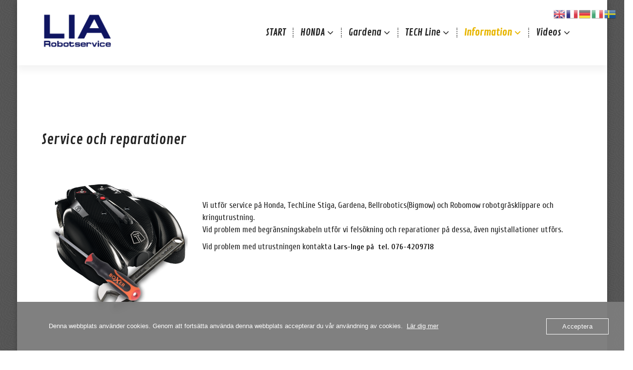

--- FILE ---
content_type: text/html; charset=UTF-8
request_url: https://www.liarobotservice.se/service-och-reparationer/
body_size: 13783
content:
<!DOCTYPE html>
<html lang="sv-SE">
	<head>
		<meta charset="UTF-8">
		<meta name="viewport" content="width=device-width, initial-scale=1">
		<link rel="profile" href="http://gmpg.org/xfn/11">
		
		<title>Service och reparationer &#8211; LIA Robotservice</title>
<style>
#wpadminbar #wp-admin-bar-wsm_free_top_button .ab-icon:before {
	content: "\f239";
	color: #FF9800;
	top: 3px;
}
</style><meta name='robots' content='max-image-preview:large' />
<link rel='dns-prefetch' href='//maps.googleapis.com' />
<link rel='dns-prefetch' href='//fonts.googleapis.com' />
<link rel="alternate" type="application/rss+xml" title="LIA Robotservice &raquo; Webbflöde" href="https://www.liarobotservice.se/feed/" />
<link rel="alternate" title="oEmbed (JSON)" type="application/json+oembed" href="https://www.liarobotservice.se/wp-json/oembed/1.0/embed?url=https%3A%2F%2Fwww.liarobotservice.se%2Fservice-och-reparationer%2F" />
<link rel="alternate" title="oEmbed (XML)" type="text/xml+oembed" href="https://www.liarobotservice.se/wp-json/oembed/1.0/embed?url=https%3A%2F%2Fwww.liarobotservice.se%2Fservice-och-reparationer%2F&#038;format=xml" />
<style id='wp-img-auto-sizes-contain-inline-css' type='text/css'>
img:is([sizes=auto i],[sizes^="auto," i]){contain-intrinsic-size:3000px 1500px}
/*# sourceURL=wp-img-auto-sizes-contain-inline-css */
</style>
<style id='wp-emoji-styles-inline-css' type='text/css'>

	img.wp-smiley, img.emoji {
		display: inline !important;
		border: none !important;
		box-shadow: none !important;
		height: 1em !important;
		width: 1em !important;
		margin: 0 0.07em !important;
		vertical-align: -0.1em !important;
		background: none !important;
		padding: 0 !important;
	}
/*# sourceURL=wp-emoji-styles-inline-css */
</style>
<style id='wp-block-library-inline-css' type='text/css'>
:root{--wp-block-synced-color:#7a00df;--wp-block-synced-color--rgb:122,0,223;--wp-bound-block-color:var(--wp-block-synced-color);--wp-editor-canvas-background:#ddd;--wp-admin-theme-color:#007cba;--wp-admin-theme-color--rgb:0,124,186;--wp-admin-theme-color-darker-10:#006ba1;--wp-admin-theme-color-darker-10--rgb:0,107,160.5;--wp-admin-theme-color-darker-20:#005a87;--wp-admin-theme-color-darker-20--rgb:0,90,135;--wp-admin-border-width-focus:2px}@media (min-resolution:192dpi){:root{--wp-admin-border-width-focus:1.5px}}.wp-element-button{cursor:pointer}:root .has-very-light-gray-background-color{background-color:#eee}:root .has-very-dark-gray-background-color{background-color:#313131}:root .has-very-light-gray-color{color:#eee}:root .has-very-dark-gray-color{color:#313131}:root .has-vivid-green-cyan-to-vivid-cyan-blue-gradient-background{background:linear-gradient(135deg,#00d084,#0693e3)}:root .has-purple-crush-gradient-background{background:linear-gradient(135deg,#34e2e4,#4721fb 50%,#ab1dfe)}:root .has-hazy-dawn-gradient-background{background:linear-gradient(135deg,#faaca8,#dad0ec)}:root .has-subdued-olive-gradient-background{background:linear-gradient(135deg,#fafae1,#67a671)}:root .has-atomic-cream-gradient-background{background:linear-gradient(135deg,#fdd79a,#004a59)}:root .has-nightshade-gradient-background{background:linear-gradient(135deg,#330968,#31cdcf)}:root .has-midnight-gradient-background{background:linear-gradient(135deg,#020381,#2874fc)}:root{--wp--preset--font-size--normal:16px;--wp--preset--font-size--huge:42px}.has-regular-font-size{font-size:1em}.has-larger-font-size{font-size:2.625em}.has-normal-font-size{font-size:var(--wp--preset--font-size--normal)}.has-huge-font-size{font-size:var(--wp--preset--font-size--huge)}.has-text-align-center{text-align:center}.has-text-align-left{text-align:left}.has-text-align-right{text-align:right}.has-fit-text{white-space:nowrap!important}#end-resizable-editor-section{display:none}.aligncenter{clear:both}.items-justified-left{justify-content:flex-start}.items-justified-center{justify-content:center}.items-justified-right{justify-content:flex-end}.items-justified-space-between{justify-content:space-between}.screen-reader-text{border:0;clip-path:inset(50%);height:1px;margin:-1px;overflow:hidden;padding:0;position:absolute;width:1px;word-wrap:normal!important}.screen-reader-text:focus{background-color:#ddd;clip-path:none;color:#444;display:block;font-size:1em;height:auto;left:5px;line-height:normal;padding:15px 23px 14px;text-decoration:none;top:5px;width:auto;z-index:100000}html :where(.has-border-color){border-style:solid}html :where([style*=border-top-color]){border-top-style:solid}html :where([style*=border-right-color]){border-right-style:solid}html :where([style*=border-bottom-color]){border-bottom-style:solid}html :where([style*=border-left-color]){border-left-style:solid}html :where([style*=border-width]){border-style:solid}html :where([style*=border-top-width]){border-top-style:solid}html :where([style*=border-right-width]){border-right-style:solid}html :where([style*=border-bottom-width]){border-bottom-style:solid}html :where([style*=border-left-width]){border-left-style:solid}html :where(img[class*=wp-image-]){height:auto;max-width:100%}:where(figure){margin:0 0 1em}html :where(.is-position-sticky){--wp-admin--admin-bar--position-offset:var(--wp-admin--admin-bar--height,0px)}@media screen and (max-width:600px){html :where(.is-position-sticky){--wp-admin--admin-bar--position-offset:0px}}

/*# sourceURL=wp-block-library-inline-css */
</style><style id='global-styles-inline-css' type='text/css'>
:root{--wp--preset--aspect-ratio--square: 1;--wp--preset--aspect-ratio--4-3: 4/3;--wp--preset--aspect-ratio--3-4: 3/4;--wp--preset--aspect-ratio--3-2: 3/2;--wp--preset--aspect-ratio--2-3: 2/3;--wp--preset--aspect-ratio--16-9: 16/9;--wp--preset--aspect-ratio--9-16: 9/16;--wp--preset--color--black: #000000;--wp--preset--color--cyan-bluish-gray: #abb8c3;--wp--preset--color--white: #ffffff;--wp--preset--color--pale-pink: #f78da7;--wp--preset--color--vivid-red: #cf2e2e;--wp--preset--color--luminous-vivid-orange: #ff6900;--wp--preset--color--luminous-vivid-amber: #fcb900;--wp--preset--color--light-green-cyan: #7bdcb5;--wp--preset--color--vivid-green-cyan: #00d084;--wp--preset--color--pale-cyan-blue: #8ed1fc;--wp--preset--color--vivid-cyan-blue: #0693e3;--wp--preset--color--vivid-purple: #9b51e0;--wp--preset--gradient--vivid-cyan-blue-to-vivid-purple: linear-gradient(135deg,rgb(6,147,227) 0%,rgb(155,81,224) 100%);--wp--preset--gradient--light-green-cyan-to-vivid-green-cyan: linear-gradient(135deg,rgb(122,220,180) 0%,rgb(0,208,130) 100%);--wp--preset--gradient--luminous-vivid-amber-to-luminous-vivid-orange: linear-gradient(135deg,rgb(252,185,0) 0%,rgb(255,105,0) 100%);--wp--preset--gradient--luminous-vivid-orange-to-vivid-red: linear-gradient(135deg,rgb(255,105,0) 0%,rgb(207,46,46) 100%);--wp--preset--gradient--very-light-gray-to-cyan-bluish-gray: linear-gradient(135deg,rgb(238,238,238) 0%,rgb(169,184,195) 100%);--wp--preset--gradient--cool-to-warm-spectrum: linear-gradient(135deg,rgb(74,234,220) 0%,rgb(151,120,209) 20%,rgb(207,42,186) 40%,rgb(238,44,130) 60%,rgb(251,105,98) 80%,rgb(254,248,76) 100%);--wp--preset--gradient--blush-light-purple: linear-gradient(135deg,rgb(255,206,236) 0%,rgb(152,150,240) 100%);--wp--preset--gradient--blush-bordeaux: linear-gradient(135deg,rgb(254,205,165) 0%,rgb(254,45,45) 50%,rgb(107,0,62) 100%);--wp--preset--gradient--luminous-dusk: linear-gradient(135deg,rgb(255,203,112) 0%,rgb(199,81,192) 50%,rgb(65,88,208) 100%);--wp--preset--gradient--pale-ocean: linear-gradient(135deg,rgb(255,245,203) 0%,rgb(182,227,212) 50%,rgb(51,167,181) 100%);--wp--preset--gradient--electric-grass: linear-gradient(135deg,rgb(202,248,128) 0%,rgb(113,206,126) 100%);--wp--preset--gradient--midnight: linear-gradient(135deg,rgb(2,3,129) 0%,rgb(40,116,252) 100%);--wp--preset--font-size--small: 13px;--wp--preset--font-size--medium: 20px;--wp--preset--font-size--large: 36px;--wp--preset--font-size--x-large: 42px;--wp--preset--spacing--20: 0.44rem;--wp--preset--spacing--30: 0.67rem;--wp--preset--spacing--40: 1rem;--wp--preset--spacing--50: 1.5rem;--wp--preset--spacing--60: 2.25rem;--wp--preset--spacing--70: 3.38rem;--wp--preset--spacing--80: 5.06rem;--wp--preset--shadow--natural: 6px 6px 9px rgba(0, 0, 0, 0.2);--wp--preset--shadow--deep: 12px 12px 50px rgba(0, 0, 0, 0.4);--wp--preset--shadow--sharp: 6px 6px 0px rgba(0, 0, 0, 0.2);--wp--preset--shadow--outlined: 6px 6px 0px -3px rgb(255, 255, 255), 6px 6px rgb(0, 0, 0);--wp--preset--shadow--crisp: 6px 6px 0px rgb(0, 0, 0);}:where(.is-layout-flex){gap: 0.5em;}:where(.is-layout-grid){gap: 0.5em;}body .is-layout-flex{display: flex;}.is-layout-flex{flex-wrap: wrap;align-items: center;}.is-layout-flex > :is(*, div){margin: 0;}body .is-layout-grid{display: grid;}.is-layout-grid > :is(*, div){margin: 0;}:where(.wp-block-columns.is-layout-flex){gap: 2em;}:where(.wp-block-columns.is-layout-grid){gap: 2em;}:where(.wp-block-post-template.is-layout-flex){gap: 1.25em;}:where(.wp-block-post-template.is-layout-grid){gap: 1.25em;}.has-black-color{color: var(--wp--preset--color--black) !important;}.has-cyan-bluish-gray-color{color: var(--wp--preset--color--cyan-bluish-gray) !important;}.has-white-color{color: var(--wp--preset--color--white) !important;}.has-pale-pink-color{color: var(--wp--preset--color--pale-pink) !important;}.has-vivid-red-color{color: var(--wp--preset--color--vivid-red) !important;}.has-luminous-vivid-orange-color{color: var(--wp--preset--color--luminous-vivid-orange) !important;}.has-luminous-vivid-amber-color{color: var(--wp--preset--color--luminous-vivid-amber) !important;}.has-light-green-cyan-color{color: var(--wp--preset--color--light-green-cyan) !important;}.has-vivid-green-cyan-color{color: var(--wp--preset--color--vivid-green-cyan) !important;}.has-pale-cyan-blue-color{color: var(--wp--preset--color--pale-cyan-blue) !important;}.has-vivid-cyan-blue-color{color: var(--wp--preset--color--vivid-cyan-blue) !important;}.has-vivid-purple-color{color: var(--wp--preset--color--vivid-purple) !important;}.has-black-background-color{background-color: var(--wp--preset--color--black) !important;}.has-cyan-bluish-gray-background-color{background-color: var(--wp--preset--color--cyan-bluish-gray) !important;}.has-white-background-color{background-color: var(--wp--preset--color--white) !important;}.has-pale-pink-background-color{background-color: var(--wp--preset--color--pale-pink) !important;}.has-vivid-red-background-color{background-color: var(--wp--preset--color--vivid-red) !important;}.has-luminous-vivid-orange-background-color{background-color: var(--wp--preset--color--luminous-vivid-orange) !important;}.has-luminous-vivid-amber-background-color{background-color: var(--wp--preset--color--luminous-vivid-amber) !important;}.has-light-green-cyan-background-color{background-color: var(--wp--preset--color--light-green-cyan) !important;}.has-vivid-green-cyan-background-color{background-color: var(--wp--preset--color--vivid-green-cyan) !important;}.has-pale-cyan-blue-background-color{background-color: var(--wp--preset--color--pale-cyan-blue) !important;}.has-vivid-cyan-blue-background-color{background-color: var(--wp--preset--color--vivid-cyan-blue) !important;}.has-vivid-purple-background-color{background-color: var(--wp--preset--color--vivid-purple) !important;}.has-black-border-color{border-color: var(--wp--preset--color--black) !important;}.has-cyan-bluish-gray-border-color{border-color: var(--wp--preset--color--cyan-bluish-gray) !important;}.has-white-border-color{border-color: var(--wp--preset--color--white) !important;}.has-pale-pink-border-color{border-color: var(--wp--preset--color--pale-pink) !important;}.has-vivid-red-border-color{border-color: var(--wp--preset--color--vivid-red) !important;}.has-luminous-vivid-orange-border-color{border-color: var(--wp--preset--color--luminous-vivid-orange) !important;}.has-luminous-vivid-amber-border-color{border-color: var(--wp--preset--color--luminous-vivid-amber) !important;}.has-light-green-cyan-border-color{border-color: var(--wp--preset--color--light-green-cyan) !important;}.has-vivid-green-cyan-border-color{border-color: var(--wp--preset--color--vivid-green-cyan) !important;}.has-pale-cyan-blue-border-color{border-color: var(--wp--preset--color--pale-cyan-blue) !important;}.has-vivid-cyan-blue-border-color{border-color: var(--wp--preset--color--vivid-cyan-blue) !important;}.has-vivid-purple-border-color{border-color: var(--wp--preset--color--vivid-purple) !important;}.has-vivid-cyan-blue-to-vivid-purple-gradient-background{background: var(--wp--preset--gradient--vivid-cyan-blue-to-vivid-purple) !important;}.has-light-green-cyan-to-vivid-green-cyan-gradient-background{background: var(--wp--preset--gradient--light-green-cyan-to-vivid-green-cyan) !important;}.has-luminous-vivid-amber-to-luminous-vivid-orange-gradient-background{background: var(--wp--preset--gradient--luminous-vivid-amber-to-luminous-vivid-orange) !important;}.has-luminous-vivid-orange-to-vivid-red-gradient-background{background: var(--wp--preset--gradient--luminous-vivid-orange-to-vivid-red) !important;}.has-very-light-gray-to-cyan-bluish-gray-gradient-background{background: var(--wp--preset--gradient--very-light-gray-to-cyan-bluish-gray) !important;}.has-cool-to-warm-spectrum-gradient-background{background: var(--wp--preset--gradient--cool-to-warm-spectrum) !important;}.has-blush-light-purple-gradient-background{background: var(--wp--preset--gradient--blush-light-purple) !important;}.has-blush-bordeaux-gradient-background{background: var(--wp--preset--gradient--blush-bordeaux) !important;}.has-luminous-dusk-gradient-background{background: var(--wp--preset--gradient--luminous-dusk) !important;}.has-pale-ocean-gradient-background{background: var(--wp--preset--gradient--pale-ocean) !important;}.has-electric-grass-gradient-background{background: var(--wp--preset--gradient--electric-grass) !important;}.has-midnight-gradient-background{background: var(--wp--preset--gradient--midnight) !important;}.has-small-font-size{font-size: var(--wp--preset--font-size--small) !important;}.has-medium-font-size{font-size: var(--wp--preset--font-size--medium) !important;}.has-large-font-size{font-size: var(--wp--preset--font-size--large) !important;}.has-x-large-font-size{font-size: var(--wp--preset--font-size--x-large) !important;}
/*# sourceURL=global-styles-inline-css */
</style>

<style id='classic-theme-styles-inline-css' type='text/css'>
/*! This file is auto-generated */
.wp-block-button__link{color:#fff;background-color:#32373c;border-radius:9999px;box-shadow:none;text-decoration:none;padding:calc(.667em + 2px) calc(1.333em + 2px);font-size:1.125em}.wp-block-file__button{background:#32373c;color:#fff;text-decoration:none}
/*# sourceURL=/wp-includes/css/classic-themes.min.css */
</style>
<link rel='stylesheet' id='oc_cb_css_fr-css' href='https://www.liarobotservice.se/wp-content/plugins/onecom-themes-plugins/assets/min-css/cookie-banner-frontend.min.css?ver=5.0.1' type='text/css' media='all' />
<link rel='stylesheet' id='wsm-style-css' href='https://www.liarobotservice.se/wp-content/plugins/wp-stats-manager/css/style.css?ver=1.2' type='text/css' media='all' />
<link rel='stylesheet' id='ytp-style-css' href='https://www.liarobotservice.se/wp-content/plugins/yt-player/public/css/plyr-v3.7.8.css?ver=2.0.6' type='text/css' media='all' />
<link rel='stylesheet' id='owl-carousel-min-css' href='https://www.liarobotservice.se/wp-content/themes/avril-personal/assets/css/owl.carousel.min.css?ver=6.9' type='text/css' media='all' />
<link rel='stylesheet' id='owl-theme-default-min-css' href='https://www.liarobotservice.se/wp-content/themes/avril-personal/assets/css/owl.theme.default.min.css?ver=6.9' type='text/css' media='all' />
<link rel='stylesheet' id='font-awesome-css' href='https://www.liarobotservice.se/wp-content/themes/avril-personal/assets/css/fonts/font-awesome/css/font-awesome.min.css?ver=6.9' type='text/css' media='all' />
<link rel='stylesheet' id='animate-css' href='https://www.liarobotservice.se/wp-content/themes/avril-personal/assets/css/animate.css?ver=6.9' type='text/css' media='all' />
<link rel='stylesheet' id='text-animate-css' href='https://www.liarobotservice.se/wp-content/themes/avril-personal/assets/css/text-animate.css?ver=6.9' type='text/css' media='all' />
<link rel='stylesheet' id='magnific-popup-css' href='https://www.liarobotservice.se/wp-content/themes/avril-personal/assets/css/magnific-popup.css?ver=6.9' type='text/css' media='all' />
<link rel='stylesheet' id='avril-editor-style-css' href='https://www.liarobotservice.se/wp-content/themes/avril-personal/assets/css/editor-style.css?ver=6.9' type='text/css' media='all' />
<link rel='stylesheet' id='avril-default-css' href='https://www.liarobotservice.se/wp-content/themes/avril-personal/assets/css/color/default.css?ver=6.9' type='text/css' media='all' />
<link rel='stylesheet' id='avril-theme-css-css' href='https://www.liarobotservice.se/wp-content/themes/avril-personal/assets/css/theme.css?ver=6.9' type='text/css' media='all' />
<link rel='stylesheet' id='avril-menus-css' href='https://www.liarobotservice.se/wp-content/themes/avril-personal/assets/css/menu.css?ver=6.9' type='text/css' media='all' />
<link rel='stylesheet' id='avril-widgets-css' href='https://www.liarobotservice.se/wp-content/themes/avril-personal/assets/css/widgets.css?ver=6.9' type='text/css' media='all' />
<link rel='stylesheet' id='avril-main-css' href='https://www.liarobotservice.se/wp-content/themes/avril-personal/assets/css/main.css?ver=6.9' type='text/css' media='all' />
<link rel='stylesheet' id='avril-media-query-css' href='https://www.liarobotservice.se/wp-content/themes/avril-personal/assets/css/responsive.css?ver=6.9' type='text/css' media='all' />
<link rel='stylesheet' id='avril-woocommerce-css' href='https://www.liarobotservice.se/wp-content/themes/avril-personal/assets/css/woo.css?ver=6.9' type='text/css' media='all' />
<link rel='stylesheet' id='avril-style-css' href='https://www.liarobotservice.se/wp-content/themes/avril-personal/style.css?ver=6.9' type='text/css' media='all' />
<style id='avril-style-inline-css' type='text/css'>
.breadcrumb-content { min-height: 275px;} .breadcrumb-area h2 { font-size: 23px;} .breadcrumb-list li { font-size: 12px;} .breadcrumb-center .breadcrumb-heading {
					text-align: center;
				}
.breadcrumb-area {
					background-image: url(https://www-static.liarobotservice.se/wp-content/uploads/2021/02/hondatechline.png?media=1735477073);
					background-attachment: inherit;
				}
.breadcrumb-area:before {
					background-color: #5b4a49;
					opacity: 0.25;
				}
.logo img, .mobile-logo img { max-width: 145px !important;} .site-title { font-size: 18px !important;} .site-description { font-size: 17px !important;} @media (max-width:768px) {.site-description { font-size: 12px !important;} } @media (max-width:480px) {.site-description { font-size: 12px !important;} } .theme-slider:after {
					opacity: 0.2;
					background: #000000;
				}
	@media (min-width: 992px) {#av-primary-content {
					max-width:65%;
					flex-basis:65%;
				}
#av-secondary-content {
					max-width:35%;
					flex-basis:35%;
				}}
:root {
						--sp-primary: #d61523;
						--sp-primary-dark: #cc0d1b;
						--sp-secondary:  #151635;
						--sp-secondary-dark: #242424;
						--sp-border-light: #e9e9e9;
						--sp-border-dark: #dddddd;
						--sp-scrollbar: #f2f2f2;
						--sp-scrollbar-thumb: #c2c2c2;
						--sp-gradient-focus:linear-gradient(#d61523, #d61523), linear-gradient(#e9e9ea, #e9e9ea);
					}
:root {
						--sp-primary: #e8b602;
						--sp-primary-dark: #cc0d1b;
						--sp-secondary: #0f155f;
						--sp-secondary-dark: #242424;
						--sp-border-light: #e9e9e9;
						--sp-border-dark: #dddddd;
						--sp-scrollbar: #f2f2f2;
						--sp-scrollbar-thumb: #c2c2c2;
						--sp-gradient-focus:linear-gradient(#d61523, #d61523), linear-gradient(#e9e9ea, #e9e9ea);
					}
.av-container {
						max-width: 1310px;
					}
 .av-py-default { 
			padding: 78px 0;
		}
body { font-size: 17px;} body { line-height: 1.5;}  body{ font-family: Cuprum;	}
 body{ 
			font-weight: inherit;
			text-transform: inherit;
			font-style: normal;
			text-decoration: inherit;
		} a {text-decoration: inherit;
		}
h1 { font-size: 27px;} h1 { line-height: 0.8;} h1 { letter-spacing: 3px;}  h1{ 
				font-family: Contrail One;
				font-weight: inherit;
				text-transform: inherit;
				font-style: inherit;
				text-decoration: inherit;
			}
h2 { font-size: 28px;} @media (max-width:768px) {h2 { font-size: 32px;} } @media (max-width:480px) {h2 { font-size: 32px;} } h2 { line-height: 1.1;}  h2{ 
				font-family: Contrail One;
				font-weight: inherit;
				text-transform: inherit;
				font-style: normal;
				text-decoration: inherit;
			}
h3 { font-size: 29px;} @media (max-width:768px) {h3 { font-size: 28px;} } @media (max-width:480px) {h3 { font-size: 28px;} }  h3{ 
				font-family: Contrail One;
				font-weight: inherit;
				text-transform: inherit;
				font-style: inherit;
				text-decoration: inherit;
			}
h4 { font-size: 26px;} @media (max-width:768px) {h4 { font-size: 24px;} } @media (max-width:480px) {h4 { font-size: 24px;} } h4 { line-height: 1.1;}  h4{ 
				font-family: Contrail One;
				font-weight: inherit;
				text-transform: inherit;
				font-style: inherit;
				text-decoration: inherit;
			}
h5 { font-size: 26px;} @media (max-width:768px) {h5 { font-size: 20px;} } @media (max-width:480px) {h5 { font-size: 20px;} }  h5{ 
				font-family: Contrail One;
				font-weight: inherit;
				text-transform: inherit;
				font-style: normal;
				text-decoration: none;
			}
h6 { font-size: 31px;} @media (max-width:768px) {h6 { font-size: 16px;} } @media (max-width:480px) {h6 { font-size: 16px;} } h6 { line-height: 1.1;}  h6{ 
				font-family: Contrail One;
				font-weight: inherit;
				text-transform: inherit;
				font-style: inherit;
				text-decoration: inherit;
			}
.menu-wrap > li > a, .dropdown-menu li a { font-size: 20px;} .menu-wrap > li > a, .dropdown-menu li a { line-height: 2.3!important;} @media (max-width:768px) {.menu-wrap > li > a, .dropdown-menu li a { letter-spacing: 1px;} } @media (max-width:480px) {.menu-wrap > li > a, .dropdown-menu li a { letter-spacing: 1px;} }  .menu-wrap > li > a, .dropdown-menu li a{ font-family: Contrail One;	}
.menu-wrap > li > a, .dropdown-menu li a{ 
			font-weight: inherit;
			text-transform: inherit;
			font-style: inherit;
			text-decoration: inherit;
		}
.cta-section.cta-3:after{ 
			    background-color: #ffffff;
				opacity: 0.1;
		}

/*# sourceURL=avril-style-inline-css */
</style>
<link rel='stylesheet' id='avril-fonts-css' href='//fonts.googleapis.com/css?family=Poppins%3A300%2C300i%2C400%2C400i%2C500%2C500i%2C600%2C600i%2C700%2C700i%2C800%2C800i%2C900%2C900i&#038;subset=latin%2Clatin-ext' type='text/css' media='all' />
<link rel='stylesheet' id='avril-font-selector-google-font-cuprum-css' href='//fonts.googleapis.com/css?family=Cuprum%3A300%2C400%2C500%2C700&#038;ver=6.9#038;subset=latin' type='text/css' media='all' />
<link rel='stylesheet' id='avril-font-selector-google-font-contrail-one-css' href='//fonts.googleapis.com/css?family=Contrail+One%3A300%2C400%2C500%2C700&#038;ver=6.9#038;subset=latin' type='text/css' media='all' />
<link rel='stylesheet' id='gmedia-global-frontend-css' href='https://www.liarobotservice.se/wp-content/plugins/grand-media/assets/gmedia.global.front.css?ver=1.15.0' type='text/css' media='all' />
<script type="text/javascript" src="https://www.liarobotservice.se/wp-includes/js/jquery/jquery.min.js?ver=3.7.1" id="jquery-core-js"></script>
<script type="text/javascript" src="https://www.liarobotservice.se/wp-includes/js/jquery/jquery-migrate.min.js?ver=3.4.1" id="jquery-migrate-js"></script>
<script type="text/javascript" src="https://www.liarobotservice.se/wp-content/plugins/yt-player/public/js/plyr-v3.7.8.js?ver=2.0.6" id="ytp-js-js"></script>
<script type="text/javascript" src="https://www.liarobotservice.se/wp-content/plugins/yt-player/build/frontend.js?ver=2.0.6" id="ytp-frontend-js"></script>
<script type="text/javascript" src="https://www.liarobotservice.se/wp-content/themes/avril-personal/assets/js/owl.carousel.min.js?ver=1" id="owl-carousel-js"></script>
<script type="text/javascript" src="https://www.liarobotservice.se/wp-content/themes/avril-personal/assets/js/isotope.pkgd.js?ver=1" id="isotope-pkgd-js"></script>
<script type="text/javascript" src="https://maps.googleapis.com/maps/api/js?key=AIzaSyAqoWGSQYygV-G1P5tVrj-dM2rVHR5wOGY&amp;ver=6.9" id="avril-map-link-js"></script>
<link rel="https://api.w.org/" href="https://www.liarobotservice.se/wp-json/" /><link rel="alternate" title="JSON" type="application/json" href="https://www.liarobotservice.se/wp-json/wp/v2/pages/655" /><link rel="EditURI" type="application/rsd+xml" title="RSD" href="https://www.liarobotservice.se/xmlrpc.php?rsd" />
<meta name="generator" content="WordPress 6.9" />
<link rel="canonical" href="https://www.liarobotservice.se/service-och-reparationer/" />
<link rel='shortlink' href='https://www.liarobotservice.se/?p=655' />
<style>[class*=" icon-oc-"],[class^=icon-oc-]{speak:none;font-style:normal;font-weight:400;font-variant:normal;text-transform:none;line-height:1;-webkit-font-smoothing:antialiased;-moz-osx-font-smoothing:grayscale}.icon-oc-one-com-white-32px-fill:before{content:"901"}.icon-oc-one-com:before{content:"900"}#one-com-icon,.toplevel_page_onecom-wp .wp-menu-image{speak:none;display:flex;align-items:center;justify-content:center;text-transform:none;line-height:1;-webkit-font-smoothing:antialiased;-moz-osx-font-smoothing:grayscale}.onecom-wp-admin-bar-item>a,.toplevel_page_onecom-wp>.wp-menu-name{font-size:16px;font-weight:400;line-height:1}.toplevel_page_onecom-wp>.wp-menu-name img{width:69px;height:9px;}.wp-submenu-wrap.wp-submenu>.wp-submenu-head>img{width:88px;height:auto}.onecom-wp-admin-bar-item>a img{height:7px!important}.onecom-wp-admin-bar-item>a img,.toplevel_page_onecom-wp>.wp-menu-name img{opacity:.8}.onecom-wp-admin-bar-item.hover>a img,.toplevel_page_onecom-wp.wp-has-current-submenu>.wp-menu-name img,li.opensub>a.toplevel_page_onecom-wp>.wp-menu-name img{opacity:1}#one-com-icon:before,.onecom-wp-admin-bar-item>a:before,.toplevel_page_onecom-wp>.wp-menu-image:before{content:'';position:static!important;background-color:rgba(240,245,250,.4);border-radius:102px;width:18px;height:18px;padding:0!important}.onecom-wp-admin-bar-item>a:before{width:14px;height:14px}.onecom-wp-admin-bar-item.hover>a:before,.toplevel_page_onecom-wp.opensub>a>.wp-menu-image:before,.toplevel_page_onecom-wp.wp-has-current-submenu>.wp-menu-image:before{background-color:#76b82a}.onecom-wp-admin-bar-item>a{display:inline-flex!important;align-items:center;justify-content:center}#one-com-logo-wrapper{font-size:4em}#one-com-icon{vertical-align:middle}.imagify-welcome{display:none !important;}</style><style>/* CSS added by WP Meta and Date Remover*/.wp-block-post-author__name{display:none !important;}
.wp-block-post-date{display:none !important;}
 .entry-meta {display:none !important;}
	.home .entry-meta { display: none; }
	.entry-footer {display:none !important;}
	.home .entry-footer { display: none; }</style>
        <!-- Wordpress Stats Manager -->
        <script type="text/javascript">
            var _wsm = _wsm || [];
            _wsm.push(['trackPageView']);
            _wsm.push(['enableLinkTracking']);
            _wsm.push(['enableHeartBeatTimer']);
            (function() {
                var u = "https://www.liarobotservice.se/wp-content/plugins/wp-stats-manager/";
                _wsm.push(['setUrlReferrer', "http://www.google.com/url?url=www.liarobotservice.se&#038;yahoo.com"]);
                _wsm.push(['setTrackerUrl', "https://www.liarobotservice.se/?wmcAction=wmcTrack"]);
                _wsm.push(['setSiteId', "1"]);
                _wsm.push(['setPageId', "655"]);
                _wsm.push(['setWpUserId', "0"]);
                var d = document,
                    g = d.createElement('script'),
                    s = d.getElementsByTagName('script')[0];
                g.type = 'text/javascript';
                g.async = true;
                g.defer = true;
                g.src = u + 'js/wsm_new.js';
                s.parentNode.insertBefore(g, s);
            })();
        </script>
        <!-- End Wordpress Stats Manager Code -->

<!-- <meta name="GmediaGallery" version="1.24.1/1.8.0" license="" /> -->
		<script>
			document.documentElement.className = document.documentElement.className.replace('no-js', 'js');
		</script>
				<style>
			.no-js img.lazyload {
				display: none;
			}

			figure.wp-block-image img.lazyloading {
				min-width: 150px;
			}

						.lazyload, .lazyloading {
				opacity: 0;
			}

			.lazyloaded {
				opacity: 1;
				transition: opacity 400ms;
				transition-delay: 0ms;
			}

					</style>
		<style>body.boxed { background:url("https://www.liarobotservice.se/wp-content/themes/avril-personal/assets/images/bg-pattern/pattern-24.png");}</style>	<style type="text/css">
			.site-title,
		.site-description {
			position: absolute;
			clip: rect(1px, 1px, 1px, 1px);
		}
		</style>
	<link rel="icon" href="https://www-static.liarobotservice.se/wp-content/uploads/2021/02/cropped-lia-32x32.jpg?media=1735477073" sizes="32x32" />
<link rel="icon" href="https://www-static.liarobotservice.se/wp-content/uploads/2021/02/cropped-lia-192x192.jpg?media=1735477073" sizes="192x192" />
<link rel="apple-touch-icon" href="https://www-static.liarobotservice.se/wp-content/uploads/2021/02/cropped-lia-180x180.jpg?media=1735477073" />
<meta name="msapplication-TileImage" content="https://www-static.liarobotservice.se/wp-content/uploads/2021/02/cropped-lia-270x270.jpg?media=1735477073" />
	</head>
<body class="wp-singular page-template-default page page-id-655 wp-custom-logo wp-theme-avril-personal boxed avril-theme header-default footer-light">

	<div id="page" class="site">
		<a class="skip-link screen-reader-text" href="#content">Skip to content</a>
	 <!--===// Start: Preloader
    =================================-->
		
    <!-- End: Preloader
    =================================-->

    <!--===// Start: Header
    =================================-->
	
    <header id="header-section" class="header header-one">
        <!--===// Start: Header Above
        =================================-->
			
        <!--===// End: Header Top
        =================================-->           <div class="navigator-wrapper">
	        <!--===// Start: Mobile Toggle
	        =================================-->
	        <div class="theme-mobile-nav sticky-nav "> 
	            <div class="av-container">
	                <div class="av-columns-area">
	                    <div class="av-column-12">
	                        <div class="theme-mobile-menu">
	                        	<div class="mobile-logo">
	                            	<div class="logo">
										<a href="https://www.liarobotservice.se/" class="custom-logo-link" rel="home"><img width="300" height="180" src="https://www-static.liarobotservice.se/wp-content/uploads/2024/12/loggabla300.webp?media=1735477073" class="custom-logo" alt="LIA Robotservice" decoding="async" fetchpriority="high" /></a>																			</div>
	                            </div>
	                            <div class="menu-toggle-wrap">
	                            	<div class="mobile-menu-right"></div>
									<div class="hamburger-menu">
										<button type="button" class="menu-toggle">
											<div class="top-bun"></div>
											<div class="meat"></div>
											<div class="bottom-bun"></div>
										</button>
									</div>
								</div>
	                            <div id="mobile-m" class="mobile-menu">
	                                <button type="button" class="header-close-menu close-style"></button>
	                            </div>
	                            <div class="headtop-mobi">
	                                <button type="button" class="header-above-toggle"><span></span></button>
	                            </div>
	                            <div id="mob-h-top" class="mobi-head-top"></div>
	                        </div>
	                    </div>
	                </div>
	            </div>        
	        </div>
	        <!--===// End: Mobile Toggle
	        =================================-->

	        <!--===// Start: Navigation
	        =================================-->
	        <div class="nav-area d-none d-av-block">
	        	<div class="navbar-area sticky-nav ">
		            <div class="av-container">
		                <div class="av-columns-area nav-wrapper">
		                    <div class="av-column-2 my-auto">
		                        <div class="logo">
		                            <a href="https://www.liarobotservice.se/" class="custom-logo-link" rel="home"><img width="300" height="180" data-src="https://www-static.liarobotservice.se/wp-content/uploads/2024/12/loggabla300.webp?media=1735477073" class="custom-logo lazyload" alt="LIA Robotservice" decoding="async" src="[data-uri]" style="--smush-placeholder-width: 300px; --smush-placeholder-aspect-ratio: 300/180;" /><noscript><img width="300" height="180" src="https://www-static.liarobotservice.se/wp-content/uploads/2024/12/loggabla300.webp?media=1735477073" class="custom-logo" alt="LIA Robotservice" decoding="async" /></noscript></a>											                        </div>
		                    </div>
		                    <div class="av-column-10 my-auto">
		                        <div class="theme-menu">
		                            <nav class="menubar">
		                                 <ul id="menu-primary-express" class="menu-wrap"><li itemscope="itemscope" itemtype="https://www.schema.org/SiteNavigationElement" id="menu-item-72" class="menu-item menu-item-type-custom menu-item-object-custom menu-item-home menu-item-72 nav-item"><a title="START" href="https://www.liarobotservice.se/" class="nav-link">START</a></li>
<li itemscope="itemscope" itemtype="https://www.schema.org/SiteNavigationElement" id="menu-item-750" class="menu-item menu-item-type-post_type menu-item-object-page menu-item-has-children dropdown menu-item-750 nav-item"><a title="HONDA" href="https://www.liarobotservice.se/hondasmodellprogram/" class="nav-link">HONDA</a>
<span class='mobile-toggler d-av-none'><button type='button' class='fa fa-chevron-right' aria-label='Mobile Toggler'></button></span><ul class="dropdown-menu"  role="menu">
	<li itemscope="itemscope" itemtype="https://www.schema.org/SiteNavigationElement" id="menu-item-350" class="menu-item menu-item-type-post_type menu-item-object-page menu-item-350 nav-item"><a title="HONDA MIIMO HRM 4000 LIVE" href="https://www.liarobotservice.se/honda-miimo-4000/" class="dropdown-item">HONDA MIIMO HRM 4000 LIVE</a></li>
	<li itemscope="itemscope" itemtype="https://www.schema.org/SiteNavigationElement" id="menu-item-85895" class="menu-item menu-item-type-post_type menu-item-object-page menu-item-85895 nav-item"><a title="HONDA Miimo HRM2500 LIVE" href="https://www.liarobotservice.se/honda-miimo-hrm2500-live/" class="dropdown-item">HONDA Miimo HRM2500 LIVE</a></li>
	<li itemscope="itemscope" itemtype="https://www.schema.org/SiteNavigationElement" id="menu-item-85896" class="menu-item menu-item-type-post_type menu-item-object-page menu-item-85896 nav-item"><a title="HONDA Miimo HRM2500 " href="https://www.liarobotservice.se/honda-miimo-hrm2500/" class="dropdown-item">HONDA Miimo HRM2500 </a></li>
	<li itemscope="itemscope" itemtype="https://www.schema.org/SiteNavigationElement" id="menu-item-85897" class="menu-item menu-item-type-post_type menu-item-object-page menu-item-85897 nav-item"><a title="HONDA Miimo HRM1500 LIVE" href="https://www.liarobotservice.se/miimo1500l/" class="dropdown-item">HONDA Miimo HRM1500 LIVE</a></li>
	<li itemscope="itemscope" itemtype="https://www.schema.org/SiteNavigationElement" id="menu-item-286" class="menu-item menu-item-type-post_type menu-item-object-page menu-item-286 nav-item"><a title="HONDA Miimo HRM1500" href="https://www.liarobotservice.se/honda-miimo-1500/" class="dropdown-item">HONDA Miimo HRM1500</a></li>
	<li itemscope="itemscope" itemtype="https://www.schema.org/SiteNavigationElement" id="menu-item-86287" class="menu-item menu-item-type-post_type menu-item-object-page menu-item-86287 nav-item"><a title="HONDA Miimo HRM1000" href="https://www.liarobotservice.se/honda-miimo-hrm1000/" class="dropdown-item">HONDA Miimo HRM1000</a></li>
	<li itemscope="itemscope" itemtype="https://www.schema.org/SiteNavigationElement" id="menu-item-265" class="menu-item menu-item-type-post_type menu-item-object-page menu-item-265 nav-item"><a title="HONDA MIIMO HRM 70 LIVE" href="https://www.liarobotservice.se/honda-miimo-hrm-70-live/" class="dropdown-item">HONDA MIIMO HRM 70 LIVE</a></li>
	<li itemscope="itemscope" itemtype="https://www.schema.org/SiteNavigationElement" id="menu-item-250" class="menu-item menu-item-type-post_type menu-item-object-page menu-item-250 nav-item"><a title="HONDA MIIMO HRM 40  Live" href="https://www.liarobotservice.se/honda-miimo-hrm-live/" class="dropdown-item">HONDA MIIMO HRM 40  Live</a></li>
	<li itemscope="itemscope" itemtype="https://www.schema.org/SiteNavigationElement" id="menu-item-163" class="menu-item menu-item-type-post_type menu-item-object-page menu-item-163 nav-item"><a title="HONDA MIIMO HRM 40" href="https://www.liarobotservice.se/honda-miimo-hrm-40/" class="dropdown-item">HONDA MIIMO HRM 40</a></li>
	<li itemscope="itemscope" itemtype="https://www.schema.org/SiteNavigationElement" id="menu-item-993" class="menu-item menu-item-type-post_type menu-item-object-page menu-item-993 nav-item"><a title="HONDA Videos" href="https://www.liarobotservice.se/honda-videos/" class="dropdown-item">HONDA Videos</a></li>
</ul>
</li>
<li itemscope="itemscope" itemtype="https://www.schema.org/SiteNavigationElement" id="menu-item-9472" class="menu-item menu-item-type-post_type menu-item-object-page menu-item-has-children dropdown menu-item-9472 nav-item"><a title="Gardena" href="https://www.liarobotservice.se/gardena/" class="nav-link">Gardena</a>
<span class='mobile-toggler d-av-none'><button type='button' class='fa fa-chevron-right' aria-label='Mobile Toggler'></button></span><ul class="dropdown-menu" aria-labelledby="mobile-toggler d-av-none&#039;&gt;&lt;button type=&#039;button&#039; class=&#039;fa fa-chevron-right&#039; aria-label=&#039;Mobile Toggler&#039;&gt;&lt;/button&gt;&lt;/span&gt;&lt;ul class=" role="menu">
	<li itemscope="itemscope" itemtype="https://www.schema.org/SiteNavigationElement" id="menu-item-9473" class="menu-item menu-item-type-post_type menu-item-object-page menu-item-9473 nav-item"><a title="Gardena SILENO life, 1,500 m²" href="https://www.liarobotservice.se/gardena/gardena-sileno-life-1500-m%c2%b2/" class="dropdown-item">Gardena SILENO life, 1,500 m²</a></li>
	<li itemscope="itemscope" itemtype="https://www.schema.org/SiteNavigationElement" id="menu-item-9917" class="menu-item menu-item-type-post_type menu-item-object-page menu-item-9917 nav-item"><a title="Gardena SILENO life, 1,000 m²" href="https://www.liarobotservice.se/gardena/gardena-sileno-life-1000-m%c2%b2/" class="dropdown-item">Gardena SILENO life, 1,000 m²</a></li>
	<li itemscope="itemscope" itemtype="https://www.schema.org/SiteNavigationElement" id="menu-item-9916" class="menu-item menu-item-type-post_type menu-item-object-page menu-item-9916 nav-item"><a title="Gardena SILENO life, 700 m²" href="https://www.liarobotservice.se/gardena/gardena-sileno-life-700-m%c2%b2/" class="dropdown-item">Gardena SILENO life, 700 m²</a></li>
</ul>
</li>
<li itemscope="itemscope" itemtype="https://www.schema.org/SiteNavigationElement" id="menu-item-749" class="menu-item menu-item-type-post_type menu-item-object-page menu-item-has-children dropdown menu-item-749 nav-item"><a title="TECH Line" href="https://www.liarobotservice.se/techlines-modeller/" class="nav-link">TECH Line</a>
<span class='mobile-toggler d-av-none'><button type='button' class='fa fa-chevron-right' aria-label='Mobile Toggler'></button></span><ul class="dropdown-menu" aria-labelledby="mobile-toggler d-av-none&#039;&gt;&lt;button type=&#039;button&#039; class=&#039;fa fa-chevron-right&#039; aria-label=&#039;Mobile Toggler&#039;&gt;&lt;/button&gt;&lt;/span&gt;&lt;ul class=" role="menu">
	<li itemscope="itemscope" itemtype="https://www.schema.org/SiteNavigationElement" id="menu-item-1023" class="menu-item menu-item-type-post_type menu-item-object-page menu-item-1023 nav-item"><a title="Techline Appen" href="https://www.liarobotservice.se/techline-appen/" class="dropdown-item">Techline Appen</a></li>
	<li itemscope="itemscope" itemtype="https://www.schema.org/SiteNavigationElement" id="menu-item-376" class="menu-item menu-item-type-post_type menu-item-object-page menu-item-376 nav-item"><a title="NEXTTECH LQ 4" href="https://www.liarobotservice.se/nexttech-lq-4-hjulsdriven-robot/" class="dropdown-item">NEXTTECH LQ 4</a></li>
	<li itemscope="itemscope" itemtype="https://www.schema.org/SiteNavigationElement" id="menu-item-820" class="menu-item menu-item-type-post_type menu-item-object-page menu-item-820 nav-item"><a title="NEXT TECH B X4" href="https://www.liarobotservice.se/next-tech-b-x4/" class="dropdown-item">NEXT TECH B X4</a></li>
	<li itemscope="itemscope" itemtype="https://www.schema.org/SiteNavigationElement" id="menu-item-856" class="menu-item menu-item-type-post_type menu-item-object-page menu-item-856 nav-item"><a title="NEXT TECH L X4" href="https://www.liarobotservice.se/next-tech-l-x4/" class="dropdown-item">NEXT TECH L X4</a></li>
	<li itemscope="itemscope" itemtype="https://www.schema.org/SiteNavigationElement" id="menu-item-958" class="menu-item menu-item-type-post_type menu-item-object-page menu-item-958 nav-item"><a title="NEXTTECH L X6" href="https://www.liarobotservice.se/nexttech-l-x6/" class="dropdown-item">NEXTTECH L X6</a></li>
	<li itemscope="itemscope" itemtype="https://www.schema.org/SiteNavigationElement" id="menu-item-969" class="menu-item menu-item-type-post_type menu-item-object-page menu-item-969 nav-item"><a title="NEXTTECH D X2" href="https://www.liarobotservice.se/917-2/" class="dropdown-item">NEXTTECH D X2</a></li>
	<li itemscope="itemscope" itemtype="https://www.schema.org/SiteNavigationElement" id="menu-item-975" class="menu-item menu-item-type-post_type menu-item-object-page menu-item-975 nav-item"><a title="NEXTTECH L X2" href="https://www.liarobotservice.se/nexttech-l-x2/" class="dropdown-item">NEXTTECH L X2</a></li>
	<li itemscope="itemscope" itemtype="https://www.schema.org/SiteNavigationElement" id="menu-item-957" class="menu-item menu-item-type-post_type menu-item-object-page menu-item-957 nav-item"><a title="PRO TECH L25i" href="https://www.liarobotservice.se/pro-tech-l25i/" class="dropdown-item">PRO TECH L25i</a></li>
	<li itemscope="itemscope" itemtype="https://www.schema.org/SiteNavigationElement" id="menu-item-1022" class="menu-item menu-item-type-post_type menu-item-object-page menu-item-1022 nav-item"><a title="PRO TECH L35i (GPS-GSM)" href="https://www.liarobotservice.se/pro-tech-l35i-gps-gsm/" class="dropdown-item">PRO TECH L35i (GPS-GSM)</a></li>
	<li itemscope="itemscope" itemtype="https://www.schema.org/SiteNavigationElement" id="menu-item-1058" class="menu-item menu-item-type-post_type menu-item-object-page menu-item-1058 nav-item"><a title="PRO TECH S25i" href="https://www.liarobotservice.se/pro-tech-s25i/" class="dropdown-item">PRO TECH S25i</a></li>
	<li itemscope="itemscope" itemtype="https://www.schema.org/SiteNavigationElement" id="menu-item-1041" class="menu-item menu-item-type-post_type menu-item-object-page menu-item-1041 nav-item"><a title="PRO TECH B40i" href="https://www.liarobotservice.se/1030-2/" class="dropdown-item">PRO TECH B40i</a></li>
	<li itemscope="itemscope" itemtype="https://www.schema.org/SiteNavigationElement" id="menu-item-994" class="menu-item menu-item-type-post_type menu-item-object-page menu-item-994 nav-item"><a title="TechLine videos" href="https://www.liarobotservice.se/techline-videos/" class="dropdown-item">TechLine videos</a></li>
</ul>
</li>
<li itemscope="itemscope" itemtype="https://www.schema.org/SiteNavigationElement" id="menu-item-986" class="menu-item menu-item-type-custom menu-item-object-custom current-menu-ancestor current-menu-parent menu-item-has-children dropdown active menu-item-986 nav-item"><a title="Information" href="#" class="nav-link">Information</a>
<span class='mobile-toggler d-av-none'><button type='button' class='fa fa-chevron-right' aria-label='Mobile Toggler'></button></span><ul class="dropdown-menu" aria-labelledby="mobile-toggler d-av-none&#039;&gt;&lt;button type=&#039;button&#039; class=&#039;fa fa-chevron-right&#039; aria-label=&#039;Mobile Toggler&#039;&gt;&lt;/button&gt;&lt;/span&gt;&lt;ul class=" role="menu">
	<li itemscope="itemscope" itemtype="https://www.schema.org/SiteNavigationElement" id="menu-item-669" class="menu-item menu-item-type-post_type menu-item-object-page menu-item-669 nav-item"><a title="Om oss" href="https://www.liarobotservice.se/om-oss/" class="dropdown-item">Om oss</a></li>
	<li itemscope="itemscope" itemtype="https://www.schema.org/SiteNavigationElement" id="menu-item-1226" class="menu-item menu-item-type-post_type menu-item-object-page menu-item-1226 nav-item"><a title="Kontakta oss" href="https://www.liarobotservice.se/kontakta-oss/" class="dropdown-item">Kontakta oss</a></li>
	<li itemscope="itemscope" itemtype="https://www.schema.org/SiteNavigationElement" id="menu-item-540" class="menu-item menu-item-type-post_type menu-item-object-page menu-item-540 nav-item"><a title="Försäljning" href="https://www.liarobotservice.se/forsaljning/" class="dropdown-item">Försäljning</a></li>
	<li itemscope="itemscope" itemtype="https://www.schema.org/SiteNavigationElement" id="menu-item-668" class="menu-item menu-item-type-post_type menu-item-object-page current-menu-item page_item page-item-655 current_page_item active menu-item-668 nav-item"><a title="Service och reparationer" href="https://www.liarobotservice.se/service-och-reparationer/" class="dropdown-item" aria-current="page">Service och reparationer</a></li>
	<li itemscope="itemscope" itemtype="https://www.schema.org/SiteNavigationElement" id="menu-item-667" class="menu-item menu-item-type-post_type menu-item-object-page menu-item-667 nav-item"><a title="Installation" href="https://www.liarobotservice.se/installation/" class="dropdown-item">Installation</a></li>
	<li itemscope="itemscope" itemtype="https://www.schema.org/SiteNavigationElement" id="menu-item-541" class="menu-item menu-item-type-post_type menu-item-object-page menu-item-541 nav-item"><a title="Vinterförvaring" href="https://www.liarobotservice.se/vinterforvaring-av-grasklipparrobot/" class="dropdown-item">Vinterförvaring</a></li>
	<li itemscope="itemscope" itemtype="https://www.schema.org/SiteNavigationElement" id="menu-item-1225" class="menu-item menu-item-type-post_type menu-item-object-page menu-item-1225 nav-item"><a title="Tips och Trix" href="https://www.liarobotservice.se/tips-och-trix/" class="dropdown-item">Tips och Trix</a></li>
	<li itemscope="itemscope" itemtype="https://www.schema.org/SiteNavigationElement" id="menu-item-1204" class="menu-item menu-item-type-post_type menu-item-object-page menu-item-1204 nav-item"><a title="Cookiepolicy" href="https://www.liarobotservice.se/cookies/" class="dropdown-item">Cookiepolicy</a></li>
	<li itemscope="itemscope" itemtype="https://www.schema.org/SiteNavigationElement" id="menu-item-1197" class="menu-item menu-item-type-post_type menu-item-object-page menu-item-privacy-policy menu-item-1197 nav-item"><a title="Integritetspolicy" href="https://www.liarobotservice.se/integritetspolicy/" class="dropdown-item">Integritetspolicy</a></li>
</ul>
</li>
<li itemscope="itemscope" itemtype="https://www.schema.org/SiteNavigationElement" id="menu-item-9274" class="menu-item menu-item-type-post_type menu-item-object-page menu-item-has-children dropdown menu-item-9274 nav-item"><a title="Videos" href="https://www.liarobotservice.se/blog/" class="nav-link">Videos</a>
<span class='mobile-toggler d-av-none'><button type='button' class='fa fa-chevron-right' aria-label='Mobile Toggler'></button></span><ul class="dropdown-menu" aria-labelledby="mobile-toggler d-av-none&#039;&gt;&lt;button type=&#039;button&#039; class=&#039;fa fa-chevron-right&#039; aria-label=&#039;Mobile Toggler&#039;&gt;&lt;/button&gt;&lt;/span&gt;&lt;ul class=" role="menu">
	<li itemscope="itemscope" itemtype="https://www.schema.org/SiteNavigationElement" id="menu-item-85898" class="menu-item menu-item-type-post_type menu-item-object-page menu-item-85898 nav-item"><a title="HONDA Videos" href="https://www.liarobotservice.se/honda-videos/" class="dropdown-item">HONDA Videos</a></li>
	<li itemscope="itemscope" itemtype="https://www.schema.org/SiteNavigationElement" id="menu-item-1061" class="menu-item menu-item-type-post_type menu-item-object-page menu-item-1061 nav-item"><a title="TechLine videos" href="https://www.liarobotservice.se/techline-videos/" class="dropdown-item">TechLine videos</a></li>
</ul>
</li>
</ul>                   
		                            </nav>
											                            <div class="menu-right">
		                                <ul class="header-wrap-right">   
																																																								
		                                </ul>                            
		                            </div>
		                        </div>
		                    </div>
		                </div>
		            </div>
		        </div>
	        </div>
	        <!--===// End:  Navigation
	        =================================-->
	    </div>
	    <!-- Quik search -->
		<div class="view-search-btn header-search-popup">
			<div class="search-overlay-layer"></div>
		    <form role="search" method="get" class="search-form" action="https://www.liarobotservice.se/" aria-label="Site Search">
		        <span class="screen-reader-text">Search for:</span>
		        <input type="search" class="search-field header-search-field" placeholder="Type To Search" name="s" id="popfocus" value="" autofocus>
		        <button type="submit" class="search-submit"><i class="fa fa-search"></i></button>
		    </form>
	        <button type="button" class="close-style header-search-close"></button>
		</div>
		<!-- / -->
    </header>
    <!-- End: Header
    =================================-->
			
	<div id="content" class="avril-content">
	<section id="post-section" class="post-section av-py-default blog-page">
	<div class="av-container">
		<div class="av-columns-area wow fadeInUp">
				
			 				<div class="av-column-12  wow fadeInUp">
				
				<h3>Service och reparationer</h3>
<p>&nbsp;</p>
<p><img decoding="async" class="alignleft wp-image-1117 size-medium lazyload" data-src="https://www-static.liarobotservice.se/wp-content/uploads/2021/02/repbild-800-300x300.png?media=1735477073" alt="" width="300" height="300" data-srcset="https://www-static.liarobotservice.se/wp-content/uploads/2021/02/repbild-800-300x300.png?media=1735477073 300w, https://www-static.liarobotservice.se/wp-content/uploads/2021/02/repbild-800-150x150.png?media=1735477073 150w, https://www-static.liarobotservice.se/wp-content/uploads/2021/02/repbild-800-768x768.png?media=1735477073 768w, https://www-static.liarobotservice.se/wp-content/uploads/2021/02/repbild-800.png?media=1735477073 800w" data-sizes="(max-width: 300px) 100vw, 300px" src="[data-uri]" style="--smush-placeholder-width: 300px; --smush-placeholder-aspect-ratio: 300/300;" /><noscript><img decoding="async" class="alignleft wp-image-1117 size-medium" src="https://www-static.liarobotservice.se/wp-content/uploads/2021/02/repbild-800-300x300.png?media=1735477073" alt="" width="300" height="300" srcset="https://www-static.liarobotservice.se/wp-content/uploads/2021/02/repbild-800-300x300.png?media=1735477073 300w, https://www-static.liarobotservice.se/wp-content/uploads/2021/02/repbild-800-150x150.png?media=1735477073 150w, https://www-static.liarobotservice.se/wp-content/uploads/2021/02/repbild-800-768x768.png?media=1735477073 768w, https://www-static.liarobotservice.se/wp-content/uploads/2021/02/repbild-800.png?media=1735477073 800w" sizes="(max-width: 300px) 100vw, 300px" /></noscript></p>
<p>&nbsp;</p>
<p>&nbsp;</p>
<p>Vi utför service på Honda, TechLine Stiga, Gardena, Bellrobotics(Bigmow) och Robomow robotgräsklippare och kringutrustning.<br />
Vid problem med begränsningskabeln utför vi felsökning och reparationer på dessa, även nyistallationer utförs.</p>
<p>Vid problem med utrustningen kontakta <span style="font-size: 12pt;"><strong>Lars-Inge på  tel. 076-4209718</strong></span></p>
<p>&nbsp;</p>
<p>&nbsp;</p>
<p>&nbsp;</p>
<p>&nbsp;</p>
<p>&nbsp;</p>
			</div>
					</div>
	</div>
</section> 	
<!--===// Start: Footer
    =================================-->
			
    <footer id="footer-section" class="footer-section footer footer-dark">
		        <div class="footer-above">
            <div class="av-container">
                <div class="av-columns-area">
                    <div class="av-column-12">
                        <ul class="footer-info-wrapper wow fadeInDown">
															<li>
									<aside class="widget widget-contact">
										<div class="contact-area">
											<div class="contact-icon">
											   													<i class="fa fa-wrench txt-pink"></i>
																							</div>
											<a href="https://www.liarobotservice.se/kontakta-oss/" class="contact-info">
																									<span class="text"> Support</span>
																																					<span class="title">Kontakta oss på telefon 076 420 97 16</span>
																							</a>
										</div>
									</aside>
								</li>
															<li>
									<aside class="widget widget-contact">
										<div class="contact-area">
											<div class="contact-icon">
											   													<i class="fa fa-file-zip-o txt-pink"></i>
																							</div>
											<a href="https://www.liarobotservice.se/tips-och-trix/" class="contact-info">
																									<span class="text">Tips och trix</span>
																																					<span class="title">Här kan du hitta information om installation och felsökning</span>
																							</a>
										</div>
									</aside>
								</li>
							                        </ul>
                    </div>
                </div>
            </div>
        </div>
					
			<div class="footer-main">
				<div class="av-container">
					<div class="av-columns-area wow fadeInDown">
													<div class="av-column-3 av-md-column-6 text-av-left text-center mb-av-0 mb-4">
							   <aside id="text-5" class="widget widget_text">			<div class="textwidget"></div>
		</aside>							</div>
																									<div class="av-column-3 av-md-column-6 text-av-left text-center mb-av-0 mb-4">
								<aside id="text-7" class="widget widget_text">			<div class="textwidget"></div>
		</aside>							</div>
																	</div>
				</div>
			</div>
			
					
		 <div class="footer-copyright">
            <div class="av-container">
                <div class="av-columns-area">
						
											<div class="av-column-12 av-md-column-12">
							<div class="footer-copy widget-center">
																			<div class="widget-center text-av-center text-center">                          
					<div class="copyright-text">
						Copyright LIA robotservice © 2026 LIA Robotservice					</div>
				</div>
																						</div>
						</div>
											
                </div>
            </div>
        </div>
		    </footer>
	    <!-- End: Footer
    =================================-->
	 <!-- ScrollUp -->
	 		<button type=button class="scrollup"><i class="fa fa-arrow-up"></i></button>
		
  <!-- / -->  
</div>
<script type="speculationrules">
{"prefetch":[{"source":"document","where":{"and":[{"href_matches":"/*"},{"not":{"href_matches":["/wp-*.php","/wp-admin/*","/wp-content/uploads/*","/wp-content/*","/wp-content/plugins/*","/wp-content/themes/avril-personal/*","/*\\?(.+)"]}},{"not":{"selector_matches":"a[rel~=\"nofollow\"]"}},{"not":{"selector_matches":".no-prefetch, .no-prefetch a"}}]},"eagerness":"conservative"}]}
</script>
<div class="gtranslate_wrapper" id="gt-wrapper-47077124"></div>
	<!-- Cookie banner START -->
		<div id="oc_cb_wrapper" class="oc_cb_wrapper fill_grey"> 
			<div class="oc_cb_content">
									<div class="oc_cb_text">
						<p>
							Denna webbplats använder cookies. Genom att fortsätta använda denna webbplats accepterar du vår användning av cookies.&nbsp;															<a href="https://www.liarobotservice.se/cookies/" target="_blank">Lär dig mer</a>													</p>
					</div>
				
									<div class="oc_cb_btn_wrap">
						<button class="oc_cb_btn" id="oc_cb_btn">Acceptera</button>
					</div>
							</div>
		</div>
	<!-- Cookie banner END -->
<script type="text/javascript">
        jQuery(function(){
        var arrLiveStats=[];
        var WSM_PREFIX="wsm";
		
        jQuery(".if-js-closed").removeClass("if-js-closed").addClass("closed");
                var wsmFnSiteLiveStats=function(){
                           jQuery.ajax({
                               type: "POST",
                               url: wsm_ajaxObject.ajax_url,
                               data: { action: 'liveSiteStats', requests: JSON.stringify(arrLiveStats), r: Math.random() }
                           }).done(function( strResponse ) {
                                if(strResponse!="No"){
                                    arrResponse=JSON.parse(strResponse);
                                    jQuery.each(arrResponse, function(key,value){
                                    
                                        $element= document.getElementById(key);
                                        oldValue=parseInt($element.getAttribute("data-value").replace(/,/g, ""));
                                        diff=parseInt(value.replace(/,/g, ""))-oldValue;
                                        $class="";
                                        
                                        if(diff>=0){
                                            diff="+"+diff;
                                        }else{
                                            $class="wmcRedBack";
                                        }

                                        $element.setAttribute("data-value",value);
                                        $element.innerHTML=diff;
                                        jQuery("#"+key).addClass($class).show().siblings(".wsmH2Number").text(value);
                                        
                                        if(key=="SiteUserOnline")
                                        {
                                            var onlineUserCnt = arrResponse.wsmSiteUserOnline;
                                            if(jQuery("#wsmSiteUserOnline").length)
                                            {
                                                jQuery("#wsmSiteUserOnline").attr("data-value",onlineUserCnt);   jQuery("#wsmSiteUserOnline").next(".wsmH2Number").html("<a target=\"_blank\" href=\"?page=wsm_traffic&subPage=UsersOnline&subTab=summary\">"+onlineUserCnt+"</a>");
                                            }
                                        }
                                    });
                                    setTimeout(function() {
                                        jQuery.each(arrResponse, function(key,value){
                                            jQuery("#"+key).removeClass("wmcRedBack").hide();
                                        });
                                    }, 1500);
                                }
                           });
                       }
                       if(arrLiveStats.length>0){
                          setInterval(wsmFnSiteLiveStats, 10000);
                       }});
        </script>        <style>
            :root {
                --plyr-color-main: #00affa            }
        </style>
<script type="text/javascript" id="oc_cb_js_fr-js-extra">
/* <![CDATA[ */
var oc_constants = {"ajaxurl":"https://www.liarobotservice.se/wp-admin/admin-ajax.php"};
//# sourceURL=oc_cb_js_fr-js-extra
/* ]]> */
</script>
<script type="text/javascript" src="https://www.liarobotservice.se/wp-content/plugins/onecom-themes-plugins/assets/min-js/cookie-banner-frontend.min.js?ver=5.0.1" id="oc_cb_js_fr-js"></script>
<script type="text/javascript" id="custom-script-js-extra">
/* <![CDATA[ */
var wpdata = {"object_id":"655","site_url":"https://www.liarobotservice.se"};
//# sourceURL=custom-script-js-extra
/* ]]> */
</script>
<script type="text/javascript" src="https://www.liarobotservice.se/wp-content/plugins/wp-meta-and-date-remover/assets/js/inspector.js?ver=1.1" id="custom-script-js"></script>
<script type="text/javascript" src="https://www.liarobotservice.se/wp-content/themes/avril-personal/assets/js/jquery.ripples.min.js?ver=6.9" id="jquery-ripples-js"></script>
<script type="text/javascript" src="https://www.liarobotservice.se/wp-content/themes/avril-personal/assets/js/countdown.js?ver=6.9" id="countdown-js"></script>
<script type="text/javascript" src="https://www.liarobotservice.se/wp-content/themes/avril-personal/assets/js/jquery.counterup.min.js?ver=6.9" id="counterup-js"></script>
<script type="text/javascript" src="https://www.liarobotservice.se/wp-content/themes/avril-personal/assets/js/jquery.magnific-popup.min.js?ver=6.9" id="magnific-popup-js"></script>
<script type="text/javascript" src="https://www.liarobotservice.se/wp-content/themes/avril-personal/assets/js/wow.min.js?ver=6.9" id="wow-min-js"></script>
<script type="text/javascript" src="https://www.liarobotservice.se/wp-content/themes/avril-personal/assets/js/circle-progress.min.js?ver=6.9" id="circle-progress-js"></script>
<script type="text/javascript" src="https://www.liarobotservice.se/wp-content/themes/avril-personal/assets/js/text-animate.js?ver=6.9" id="text-animate-js"></script>
<script type="text/javascript" src="https://www.liarobotservice.se/wp-content/themes/avril-personal/assets/js/custom.js?ver=6.9" id="avril-custom-js-js"></script>
<script type="text/javascript" id="gmedia-global-frontend-js-extra">
/* <![CDATA[ */
var GmediaGallery = {"ajaxurl":"https://www.liarobotservice.se/wp-admin/admin-ajax.php","nonce":"ea993c2323","upload_dirurl":"https://www.liarobotservice.se/wp-content/grand-media","plugin_dirurl":"https://www.liarobotservice.se/wp-content/grand-media","license":"","license2":"","google_api_key":""};
//# sourceURL=gmedia-global-frontend-js-extra
/* ]]> */
</script>
<script type="text/javascript" src="https://www.liarobotservice.se/wp-content/plugins/grand-media/assets/gmedia.global.front.js?ver=1.13.0" id="gmedia-global-frontend-js"></script>
<script type="text/javascript" src="https://www.liarobotservice.se/wp-content/plugins/wp-smushit/app/assets/js/smush-lazy-load.min.js?ver=3.16.6" id="smush-lazy-load-js"></script>
<script type="text/javascript" id="gt_widget_script_47077124-js-before">
/* <![CDATA[ */
window.gtranslateSettings = /* document.write */ window.gtranslateSettings || {};window.gtranslateSettings['47077124'] = {"default_language":"sv","languages":["en","fr","de","it","sv"],"url_structure":"none","flag_style":"3d","flag_size":24,"wrapper_selector":"#gt-wrapper-47077124","alt_flags":[],"horizontal_position":"right","vertical_position":"top","flags_location":"\/wp-content\/plugins\/gtranslate\/flags\/"};
//# sourceURL=gt_widget_script_47077124-js-before
/* ]]> */
</script><script src="https://www.liarobotservice.se/wp-content/plugins/gtranslate/js/flags.js?ver=6.9" data-no-optimize="1" data-no-minify="1" data-gt-orig-url="/service-och-reparationer/" data-gt-orig-domain="www.liarobotservice.se" data-gt-widget-id="47077124" defer></script><script id="wp-emoji-settings" type="application/json">
{"baseUrl":"https://s.w.org/images/core/emoji/17.0.2/72x72/","ext":".png","svgUrl":"https://s.w.org/images/core/emoji/17.0.2/svg/","svgExt":".svg","source":{"concatemoji":"https://www.liarobotservice.se/wp-includes/js/wp-emoji-release.min.js?ver=6.9"}}
</script>
<script type="module">
/* <![CDATA[ */
/*! This file is auto-generated */
const a=JSON.parse(document.getElementById("wp-emoji-settings").textContent),o=(window._wpemojiSettings=a,"wpEmojiSettingsSupports"),s=["flag","emoji"];function i(e){try{var t={supportTests:e,timestamp:(new Date).valueOf()};sessionStorage.setItem(o,JSON.stringify(t))}catch(e){}}function c(e,t,n){e.clearRect(0,0,e.canvas.width,e.canvas.height),e.fillText(t,0,0);t=new Uint32Array(e.getImageData(0,0,e.canvas.width,e.canvas.height).data);e.clearRect(0,0,e.canvas.width,e.canvas.height),e.fillText(n,0,0);const a=new Uint32Array(e.getImageData(0,0,e.canvas.width,e.canvas.height).data);return t.every((e,t)=>e===a[t])}function p(e,t){e.clearRect(0,0,e.canvas.width,e.canvas.height),e.fillText(t,0,0);var n=e.getImageData(16,16,1,1);for(let e=0;e<n.data.length;e++)if(0!==n.data[e])return!1;return!0}function u(e,t,n,a){switch(t){case"flag":return n(e,"\ud83c\udff3\ufe0f\u200d\u26a7\ufe0f","\ud83c\udff3\ufe0f\u200b\u26a7\ufe0f")?!1:!n(e,"\ud83c\udde8\ud83c\uddf6","\ud83c\udde8\u200b\ud83c\uddf6")&&!n(e,"\ud83c\udff4\udb40\udc67\udb40\udc62\udb40\udc65\udb40\udc6e\udb40\udc67\udb40\udc7f","\ud83c\udff4\u200b\udb40\udc67\u200b\udb40\udc62\u200b\udb40\udc65\u200b\udb40\udc6e\u200b\udb40\udc67\u200b\udb40\udc7f");case"emoji":return!a(e,"\ud83e\u1fac8")}return!1}function f(e,t,n,a){let r;const o=(r="undefined"!=typeof WorkerGlobalScope&&self instanceof WorkerGlobalScope?new OffscreenCanvas(300,150):document.createElement("canvas")).getContext("2d",{willReadFrequently:!0}),s=(o.textBaseline="top",o.font="600 32px Arial",{});return e.forEach(e=>{s[e]=t(o,e,n,a)}),s}function r(e){var t=document.createElement("script");t.src=e,t.defer=!0,document.head.appendChild(t)}a.supports={everything:!0,everythingExceptFlag:!0},new Promise(t=>{let n=function(){try{var e=JSON.parse(sessionStorage.getItem(o));if("object"==typeof e&&"number"==typeof e.timestamp&&(new Date).valueOf()<e.timestamp+604800&&"object"==typeof e.supportTests)return e.supportTests}catch(e){}return null}();if(!n){if("undefined"!=typeof Worker&&"undefined"!=typeof OffscreenCanvas&&"undefined"!=typeof URL&&URL.createObjectURL&&"undefined"!=typeof Blob)try{var e="postMessage("+f.toString()+"("+[JSON.stringify(s),u.toString(),c.toString(),p.toString()].join(",")+"));",a=new Blob([e],{type:"text/javascript"});const r=new Worker(URL.createObjectURL(a),{name:"wpTestEmojiSupports"});return void(r.onmessage=e=>{i(n=e.data),r.terminate(),t(n)})}catch(e){}i(n=f(s,u,c,p))}t(n)}).then(e=>{for(const n in e)a.supports[n]=e[n],a.supports.everything=a.supports.everything&&a.supports[n],"flag"!==n&&(a.supports.everythingExceptFlag=a.supports.everythingExceptFlag&&a.supports[n]);var t;a.supports.everythingExceptFlag=a.supports.everythingExceptFlag&&!a.supports.flag,a.supports.everything||((t=a.source||{}).concatemoji?r(t.concatemoji):t.wpemoji&&t.twemoji&&(r(t.twemoji),r(t.wpemoji)))});
//# sourceURL=https://www.liarobotservice.se/wp-includes/js/wp-emoji-loader.min.js
/* ]]> */
</script>
<script id="ocvars">var ocSiteMeta = {plugins: {"a3e4aa5d9179da09d8af9b6802f861a8": 1,"2c9812363c3c947e61f043af3c9852d0": 1,"a23b9d8b1a951243473ec5475d5d3abd": 1,"b904efd4c2b650207df23db3e5b40c86": 1,"a3fe9dc9824eccbd72b7e5263258ab2c": 1}}</script></body>
</html>


--- FILE ---
content_type: text/css
request_url: https://www.liarobotservice.se/wp-content/themes/avril-personal/style.css?ver=6.9
body_size: 601
content:
/*
Theme Name: Avril Personal
Author: Nayra Themes
Description: Avril is a fast and lightweight, multi-purpose WordPress theme. Enjoy Ken Burns effect, background elements, & smooth animations. Build amazing website with Avril.
Version: 3.0
Tested up to: 6.0
Requires PHP: 5.6
License: GPLv3 or later
License URI: https://www.gnu.org/licenses/gpl-3.0.html
Text Domain: avril-pro
Slug: avril-pro
Tags: one-column, two-columns, left-sidebar, right-sidebar, flexible-header, custom-background, custom-colors, custom-header, custom-menu, featured-image-header, featured-images, footer-widgets, full-width-template, theme-options, threaded-comments, translation-ready, blog, grid-layout, portfolio, photography

This theme, like WordPress, is licensed under the GPL.
Use it to make something cool, have fun, and share what you've learned with others.

*/



.avail-theme .theme-mobile-nav.sticky-nav,
.avail-theme .sticky-menu {
    background: #151535;
}
.avail-theme .theme-mobile-nav.sticky-nav .hamburger-menu div {
    background-color: #FFFFFF;
}
.avail-theme .theme-mobile-nav.sticky-nav .header-search-toggle,
.avail-theme .theme-mobile-nav.sticky-nav .cart-icon-wrap,
.avail-theme .header .sticky-menu .header-search-toggle,
.avail-theme .header .sticky-menu .cart-icon-wrap,
.avail-theme .sticky-menu .menubar .menu-wrap > li > a {
    color: #FFFFFF;
}
.avail-theme .navbar-area.sticky-menu .menubar .menu-wrap .dropdown-menu > li.active > a,
.avail-theme .navbar-area.sticky-menu .menubar .menu-wrap > li.active > a,
.avail-theme .navbar-area.sticky-menu .menubar .menu-wrap > li.focus > a,
.avail-theme .navbar-area.sticky-menu .menubar .menu-wrap > li:hover > a,
.avail-theme .navbar-area.sticky-menu .menubar .dropdown-menu:before {
    color: var(--sp-primary);
}

--- FILE ---
content_type: text/javascript
request_url: https://www.liarobotservice.se/wp-content/themes/avril-personal/assets/js/custom.js?ver=6.9
body_size: 21625
content:
var AvrilThemeJs;

(function( $, avrilConfig ) {
  'use strict';

  AvrilThemeJs = {

    eventID: 'AvrilThemeJs',

    $document: $( document ),
    $window:   $( window ),
    $body:     $( 'body' ),

    classes: {
      toggled:              'toggled',
      isOverlay:            'overlay-enabled',
      headerMenuActive:     'header-menu-active',
      headerSearchActive:   'header-search-active'
    },

    init: function() {
      // Document ready event check
      this.$document.on( 'ready', this.documentReadyRender.bind( this ) );
      this.$document.on( 'ready', this.processAutoheight.bind( this ) );
	  this.$document.on( 'ready', this.mobileMenuClone.bind( this ) );
      this.$window.on( 'ready', this.documentReadyRender.bind( this ) );
    },

    documentReadyRender: function() {

      // Document Events
      this.$document
        .on( 'click.' + this.eventID, '.menu-toggle',   this.menuToggleHandler.bind( this ) )
        .on( 'click.' + this.eventID, '.header-close-menu',    this.menuToggleHandler.bind( this ) )

        .on( 'click.' + this.eventID, this.hideHeaderMobilePopup.bind( this ) )

        .on( 'click.' + this.eventID, '.mobile-toggler',  this.verticalMobileSubMenuLinkHandle.bind( this ) )

        .on( 'click.' + this.eventID, '.header-close-menu', this.resetVerticalMobileMenu.bind( this ) )
        .on( 'hideHeaderMobilePopup.' + this.eventID, this.resetVerticalMobileMenu.bind( this ) )

        .on( 'resize.' + this.eventID, this.processAutoheight.bind( this ) )

        .on( 'click.' + this.eventID, '.header-search-toggle', this.searchToggleHandler.bind( this ) )
        .on( 'click.' + this.eventID, '.header-search-close',  this.searchToggleHandler.bind( this ) )
		
		.on('ready.' + this.eventID, this.mobileMenuClone.bind( this ) )

        .on( 'click.' + this.eventID, this.hideSearchHeader.bind( this ) )

        .on( 'click.' + this.eventID, '.scrollup', this.scrollUpClick.bind( this ) );

      // Window Events
      this.$window
        .on( 'load.' + this.eventID, this.preloader.bind( this ) )

        .on('scroll.' + this.eventID, this.scrollToSticky.bind( this ) )

        .on('scroll.' + this.eventID, this.scrollUp.bind( this ) )

        .on('load.' + this.eventID, this.mobileMenuRight.bind( this ) )
        
        .on('load.' + this.eventID, this.mobileMenuClone.bind( this ) )

        .on( 'load.' + this.eventID, this.menuFocusAccessibility.bind( this ) )

        .on( 'load.' + this.eventID, this.customQuery.bind( this ) )

        .on( 'resize.' + this.eventID, this.processAutoheight.bind( this ) );
    },

    // Preloader
    preloader: function( event ) {
        $(".preloader").fadeOut('slow');
    },

    // Scroll UP
    scrollUp: function( event ) {
      var self        = this,
          $scrollup  = $( '.scrollup' );
      if (self.$window.scrollTop() > 100) {
          $scrollup.addClass('is-active');
      }
      else {
          $scrollup.removeClass('is-active');
      }
    },
    scrollUpClick: function( event ) {
      $("html, body").animate({
            scrollTop: 0
        }, 600);
        return false;
    },

    // Sticky Header
    scrollToSticky: function( event ) {
      var self        = this,
          $stickyNav  = $( '.sticky-nav' );
      if (self.$window.scrollTop() >= 220) {
          $stickyNav.addClass('sticky-menu');
      }
      else {
          $stickyNav.removeClass('sticky-menu');
      }
    },

    // Auto Height Manage On Header
    processAutoheight: function( event ) {
      var self                = this;
      var $naviWrap           = $( '.navigator-wrapper' );
      var $naviWrapAll        = $( '.navigator-wrapper > .theme-mobile-nav' );
      var $naviWrapAllDesk    = $( '.navigator-wrapper > .nav-area *:not(.logo):not(.search-button *):not(.cart-wrapper *):not(.dropdown-menu)' );
      var maxHeight           = 0;

      // This will check first level children ONLY as intended.
      if ($('body').find('div').hasClass("sticky-nav")) {
        if ($('div.theme-mobile-nav').css('display') == 'block') {
            $naviWrapAll.each(function(){
              var height              = $(this).outerHeight(true); // outerHeight will add padding and margin to height total
              if (height > maxHeight ) {
                  maxHeight = height;
              }
            });
            $naviWrap.css('min-height', maxHeight);
        }
        else {
            $naviWrapAllDesk.each(function(){
              var height              = $(this).outerHeight(true); // outerHeight will add padding and margin to height total
              if (height > maxHeight ) {
                  maxHeight = height;
              }
            });
            $naviWrap.css('min-height', maxHeight);
        }
      }
    },

    // Add/Remove focus classess for accessibility
    menuFocusAccessibility: function( event ) {
      $('.menubar, .widget_nav_menu').find('a').on('focus blur', function() {
        $( this ).parents('ul, li').toggleClass('focus');
      });
    },

    // Mobile Menu Clone
    mobileMenuRight: function( event ) {
      $(".header-wrap-right").clone().appendTo(".mobile-menu-right");
    },

    // Mobile Menu Clone
    mobileMenuClone: function( event ) {
      $(".menubar .menu-wrap").clone().appendTo(".mobile-menu");
    },

    // Mobile Menu Toggle Handler
    menuToggleHandler: function( event ) {
      var self      = this,
        $toggle     = $( '.menu-toggle' );

      self.$body.toggleClass( self.classes.headerMenuActive );
      self.$body.toggleClass( self.classes.isOverlay );
      $toggle.toggleClass( self.classes.toggled );
      
      if ( self.$body.hasClass( self.classes.headerMenuActive ) ) {
        $( '.header-close-menu' ).focus();
      } else {
        $toggle.focus();
      }

      self.menuAccessibility();
    },

    // Mobile Menu Popup Hide
    hideHeaderMobilePopup: function( event ) {
      var self          = this,
        $toggle         = $( '.menu-toggle' ),
        $mobileMenuBar  = $( '.mobile-menu' );

      if ( $( event.target ).closest( $toggle ).length || $( event.target ).closest( $mobileMenuBar ).length ) {
        return;
      }

      if ( ! self.$body.hasClass( self.classes.headerMenuActive ) ) {
        return;
      }

      self.$body.removeClass( self.classes.headerMenuActive );
      self.$body.removeClass( self.classes.isOverlay );
      $toggle.removeClass( self.classes.toggled );

      self.$document.trigger( 'hideHeaderMobilePopup.' + self.eventID );

      event.stopPropagation();
    },

    // Mobile Sub Menu Link Handler
    verticalMobileSubMenuLinkHandle: function( event ) {
      event.preventDefault();

      var self      = this,
        $target   = $( event.currentTarget ),
        $menu     = $target.closest( '.mobile-menu .menu-wrap' ),
        deep      = $target.parents( '.dropdown-menu' ).length,
        direction = self.isRTL ? 1 : -1,
        translate = direction * deep * 100;

      //$menu.css( 'transform', 'translateX(' + translate + '%)' );

      setTimeout( function() {
        $target.parent().toggleClass("current");
        $target.next().slideToggle();
      }, 250 );
    },

    // Reset Mobile Menu Popup
    resetVerticalMobileMenu: function( event ) {
      var self        = this,
        $menu         = $( '.mobile-menu .menu-wrap' ),
        $menuItems    = $( '.mobile-menu  .menu-item' ),
        $deep         = $( '.mobile-menu .dropdown-menu');

      setTimeout( function() {
        $menuItems.removeClass("current");
        $deep.hide();
      }, 250 );
    },

    // Active focus on menu popup
    menuAccessibility: function() {
      var links, i, len,
        menu = document.querySelector( '.mobile-menu' ),
        iconToggle = document.querySelector( '.header-close-menu' );
      
      let focusableElements = 'button, [href], input, select, textarea, [tabindex]:not([tabindex="-1"])';
      let firstFocusableElement = iconToggle; // get first element to be focused inside menu
      let focusableContent = menu.querySelectorAll(focusableElements);
      let lastFocusableElement = focusableContent[focusableContent.length - 1]; // get last element to be focused inside menu

      if ( ! menu ) {
        return false;
      }

      links = menu.getElementsByTagName( 'a' );

      // Each time a menu link is focused or blurred, toggle focus.
      for ( i = 0, len = links.length; i < len; i++ ) {
        links[i].addEventListener( 'focus', toggleFocus, true );
        links[i].addEventListener( 'blur', toggleFocus, true );
      }

      // Sets or removes the .focus class on an element.
      function toggleFocus() {
        var self = this;

        // Move up through the ancestors of the current link until we hit .mobile-menu.
        while (-1 === self.className.indexOf( 'mobile-menu' ) ) {
          // On li elements toggle the class .focus.
          if ( 'li' === self.tagName.toLowerCase() ) {
            if ( -1 !== self.className.indexOf( 'focus' ) ) {
              self.className = self.className.replace( ' focus', '' );
            } else {
              self.className += ' focus';
            }
          }
          self = self.parentElement;
        }
      }
      
      // Trap focus inside modal to make it ADA compliant
      document.addEventListener('keydown', function (e) {
        let isTabPressed = e.key === 'Tab' || e.keyCode === 9;

        if ( ! isTabPressed ) {
          return;
        }

        if ( e.shiftKey ) { // if shift key pressed for shift + tab combination
          if (document.activeElement === firstFocusableElement) {
            lastFocusableElement.focus(); // add focus for the last focusable element
            e.preventDefault();
          }
        } else { // if tab key is pressed
          if (document.activeElement === lastFocusableElement) { // if focused has reached to last focusable element then focus first focusable element after pressing tab
            firstFocusableElement.focus(); // add focus for the first focusable element
            e.preventDefault();
          }
        }
      });
      
    },

    // Search Box Toggle Handler
    searchToggleHandler: function( event ) {
      var self    = this,
        $toggle   = $( '.header-search-toggle' ),
        $field    = $( '.header-search-field' );

      self.$body.toggleClass( self.classes.headerSearchActive );
      self.$body.toggleClass( self.classes.isOverlay );

      if ( self.$body.hasClass( self.classes.headerSearchActive ) ) {
        $field.focus();
      } else {
        $toggle.focus();
      }

      self.searchPopupAccessibility();
    },

    // Search Box Hide
    hideSearchHeader: function( event ) {
      var self    = this,
        $toggle   = $( '.header-search-toggle' ),
        $popup    = $( '.header-search-popup' );

      if ( $( event.target ).closest( $toggle ).length || $( event.target ).closest( $popup ).length ) {
        return;
      }

      if (  ! self.$body.hasClass( self.classes.headerSearchActive ) ) {
        return;
      }

      self.$body.removeClass( self.classes.headerSearchActive );
      self.$body.removeClass( self.classes.isOverlay );
      $toggle.focus();

      event.stopPropagation();
    },

    // Active focus on search popup
    searchPopupAccessibility: function() {
      $( document ).on( 'keydown', function( e ) {
        if ( $( 'body' ).hasClass( 'header-search-active' ) ) {
          var activeElement = document.activeElement;
          var searchItems   = $( '.header-search-popup button, .header-search-popup input' );
          var firstEl       = $( '.header-search-close' );
          var lastEl        = searchItems[ searchItems.length - 1 ];
          var tabKey        = event.keyCode === 9;
          var shiftKey      = event.shiftKey;
          if ( ! shiftKey && tabKey && lastEl === activeElement ) {
            event.preventDefault();
            firstEl.focus();
          }
          if ( shiftKey && tabKey && firstEl === activeElement ) {
            event.preventDefault();
            lastEl.focus();
          }
        }
      } );
    },

    // Custom Carousel
    customQuery: function() {
        //First Word
        // $(".site-title").html(function(){
        //   var text= $(this).text().trim().split(" ");
        //   var first = text.shift();
        //   return (text.length > 0 ? "<span class='site-first-letter'>"+ first + "</span> " : first) + text.join(" ");
        // });
        //Last Word
        $(".site-title").html(function(){
          var text= $(this).text().trim().split(" ");
          var last = text.pop();
          return text.join(" ") + (text.length > 0 ? " <span class='site-first-letter'>" + last + "</span>" : last);
        });

        // Header Widget
        if( !$('.header-widget').children().length > 0 ) {
          $(".header-widget").hide();
          $(".headtop-mobi").hide();
        }
        else {
          $(".headtop-mobi").show();
          $(".header-widget").clone().appendTo(".mobi-head-top");
            var $mob_h_top = $("#mob-h-top");
            $('.header-above-toggle').on('click', function(e) {
              $mob_h_top.toggleClass("active");
              $('.header-above-toggle').toggleClass("active");      
              e.preventDefault();
            });
        }

        // Blog Images Carousel
        var blogImgCarousel = $(".post-image-carousel");
        blogImgCarousel.owlCarousel({
            items: 1,
            loop: true,
            dots: false,
            navText: ['<i class="icofont-simple-left"></i>', '<i class="icofont-simple-right"></i>'],
            autoplay: false,
            smartSpeed: 1000,
            responsive: {
                0: {
                    nav: false,
                },
                768: {
                    nav: true
                },
                992: {
                    nav: true
                }
            }
        });

        // MagnificPopup
        $('.mgf-popup').magnificPopup({
          delegate: 'a',
          type: 'image',
          gallery: {
            enabled: true,
            navigateByImgClick: true,
            preload: [0,1] // Will preload 0 - before current, and 1 after the current image
          },
          callbacks: {
            elementParse: function(item) {
              //console.log(item.el[0].className);
              if(item.el[0].className == 'video') {
                item.type = 'iframe',
                item.iframe = {
                   patterns: {
                     youtube: {
                       index: 'youtube.com/', // String that detects type of video (in this case YouTube). Simply via url.indexOf(index).

                       id: 'v=', // String that splits URL in a two parts, second part should be %id%
                        // Or null - full URL will be returned
                        // Or a function that should return %id%, for example:
                        // id: function(url) { return 'parsed id'; } 

                       src: '//www.youtube.com/embed/%id%?autoplay=1' // URL that will be set as a source for iframe. 
                     },
                     vimeo: {
                       index: 'vimeo.com/',
                       id: '/',
                       src: '//player.vimeo.com/video/%id%?autoplay=1'
                     },
                     gmaps: {
                       index: '//maps.google.',
                       src: '%id%&output=embed'
                     }
                   }
                }
              } else {
                 item.type = 'image',
                 item.tLoading = 'Loading image #%curr%...',
                 item.mainClass = 'mfp-img-mobile',
                 item.image = {
                   tError: '<a href="%url%">The image #%curr%</a> could not be loaded.'
                 }
              }

            }
          }
        });

        // Single Magnific Popup Video
        $('.popup-single-video').magnificPopup({
            type: 'iframe'
        });

        // counter up
        $('.counter').counterUp({
            delay: 10,
            time: 1000
        });

        //AV Filter Tab
        activePostFilter();
        function activePostFilter(){
            var postFilter = $('.av-filter-init');
            $.each(postFilter,function (index,value) {
                var el = $(this);
                var parentClass = $(this).parent().attr('class');
                var $selector = $('#'+el.attr('id'));
                $($selector).imagesLoaded(function () {
                    var festivarMasonry = $($selector).isotope({
                        itemSelector: '.av-filter-item',
                        percentPosition: true,
                        masonry: {
                            columnWidth: 0,
                            gutter:0
                        }
                    });
                    $(document).on('click', '.'+parentClass+' .av-tab-filter a', function () {
                        var filterValue = $(this).attr('data-filter');
                        festivarMasonry.isotope({
                            filter: filterValue
                        });
                    });
                });
            });
        }
        $(document).on('click', '.av-tab-filter a', function () {
            $(this).siblings().removeClass('active');
            $(this).addClass('active');
        });

        // Load Button Filter
        $(".av-load-3").slice(0, 6).show();
        $(".av-load-4").slice(0, 8).show();
        $(".av-load-btn").on('click', function (e) {
            e.preventDefault();
            $(".av-load-btn").addClass("loadspinner");
            $(".av-load-btn").animate({
                    display: "block"
                }, 2000,
                function () {
                    // Animation complete.                
                    // $(".load-2:hidden").slice(0, 2).slideDown()
                    // .each(function() {
                    //   $('#grid').shuffle('appended', $(this));
                    // });
                    $(".av-load-3:hidden").slice(0, 3).slideDown();
                    $(".av-load-4:hidden").slice(0, 4).slideDown();
                    if ($(".av-load-item:hidden").length === 0) {
                        $(".av-load-btn").text("No more");
                    }
                    $(".av-load-btn").removeClass("loadspinner");
                }
            );
        });

        // Toggle-Comments
        $('#avril-toggle-comments').on('click', function () {
          $(".avril-is-toggle-comments").toggleClass('comments-visible');    
          if($('body').hasClass('comments-visible'))
             {
            $('.toggle-comment').text('Hide');
             }
              else {
            $('.toggle-comment').text('Show');
          }
        });

        $('.funfact-section, .breadcrumb-area').ripples({
          resolution: 500,
          //dropRadius: 20,
          perturbance: 0.04,
        });

        if ($(".service-section-hover").length > 0) {
          $(".service-section-hover").each(function () {
            if ($(window).width() < 991) {
              return;
            }

            $(this)
              .find(".services-carousel .owl-stage, .service-row")
              .append('<div class="indicator"></div>');

            var leftPos = $(this)
              .find(".services-carousel .owl-stage .owl-item, .service-row [class*='av-column-']")
              .eq(1)
              .position().left,
              column = $(this).find(".services-carousel .owl-stage .owl-item, .service-row [class*='av-column-']"),
              indicator = ".indicator";

            var topPos = $(this)
              .find(".services-carousel .owl-stage .owl-item, .service-row [class*='av-column-']")
              .eq(1)
              .position().top,
              column = $(this).find(".services-carousel .owl-stage .owl-item, .service-row [class*='av-column-']"),
              indicator = ".indicator";

            column.siblings(indicator).css("width", column.outerWidth());
            column.siblings(indicator).css("height", $('.service-item').innerHeight());
            column.siblings(indicator).css("left", leftPos);
            column.siblings(indicator).css("top", topPos);

            column.on("mouseenter mouseleave", function (event) {
              if (event.type === "mouseenter") {
                $(this)
                  .siblings(indicator)
                  .css({left: $(this).position().left, top: $(this).position().top});
              }
              if (event.type === "mouseleave") {
                $(this)
                  .siblings(indicator)
                  .css({left: leftPos, top: topPos});
              }
            });
          });
        }
        // Button Effect
        document.querySelectorAll('.av-btn:not(.av-search-submit)').forEach(button => button.innerHTML = '<div><span>' + button.textContent.trim().split('').join('</span><span>') + '</span></div>');
    }
  };

  AvrilThemeJs.init();

}( jQuery, window.avrilConfig ));